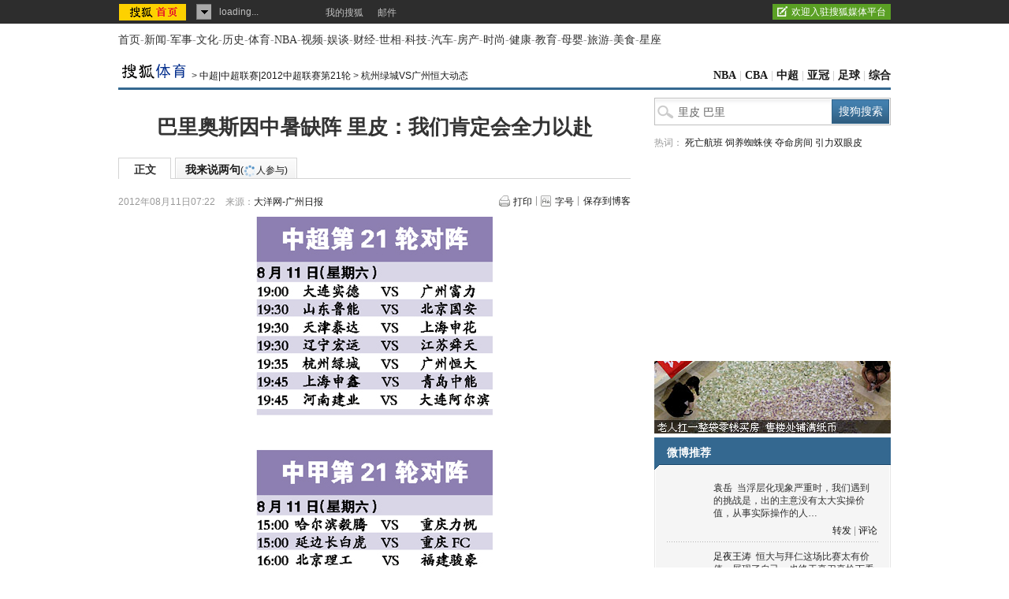

--- FILE ---
content_type: text/html
request_url: https://sports.sohu.com/20120811/n350400012.shtml
body_size: 19480
content:
<!DOCTYPE html PUBLIC "-//W3C//DTD XHTML 1.0 Transitional//EN"
	"https://www.w3.org/TR/xhtml1/DTD/xhtml1-transitional.dtd">























<html>
<head>
<meta http-equiv="content-type" content="text/html; charset=gb2312" />
<meta name="description" content="巴里奥斯因中暑缺阵 里皮：我们肯定会全力以赴">
<meta name="keywords" content="里皮 巴里">
<meta name="robots" content="all">
<script type="text/javascript">

  var videoNum = 0;

</script>
<meta http-equiv="X-UA-Compatible" content="IE=EmulateIE7" />
<title>巴里奥斯因中暑缺阵 里皮：我们肯定会全力以赴-搜狐体育</title>
<script src="https://www.sohu.com/sohuflash_1.js" type="text/javascript"></script>
<script type="text/javascript" src="https://js.sohu.com/library/jquery-1.7.1.min.js"></script>
<script type="text/javascript" src="https://news.sohu.com/upload/article/2012/js/tongji_v2013110101.js"></script>

<script type="text/javascript">
jQuery(function(jq){
	//标签
	function changeTab(lis, divs, nums, nowCls){
		lis.each(function(i){
			var els = jq(this);
			els.mouseenter(function(){
				lis.removeClass(nowCls);
				divs.stop().hide();
				jq(this).addClass(nowCls);
				divs.eq(i).show();
			});
		}).eq(nums).mouseenter();
	}
	
	var divA = jq("#kind-video"); //视频菜单
	changeTab(divA.find(".video-menu li"), divA.find(".video-cont"), videoNum, "video-menu-now");
	
	jq(".fontsize").hover(function(){
		jq(".fontsize-layer").show();
		},function(){
		jq(".fontsize-layer").hide();
	});
	
        jq(".print").hover(function(){
                   jq(".print-layer").show();
                   },function(){
                   jq(".print-layer").hide();
         });

	var phoneNumInput = jq(".rightbar-wrapper .phoneNews .rssArea .Ftxt"),
		phoneNumBtn = jq(".rightbar-wrapper .phoneNews .rssArea .Fbtn");
	phoneNumInput.hover(function(){  // xlx
		jq(this).parent().addClass("current");
	},function(){
		jq(this).parent().removeClass("current");
	});
	phoneNumInput.focus(function(){
		var _this = $(this);
		var val = _this.val();
		if(val == '输入手机号码'||val == '手机号码输入错误！'||val == '此号码发送次数过多！'||val == '失败！'){
			_this.val("");
			_this.parent().removeClass("error");
		}
	}).blur(function(){
		var _this = $(this);
		if(_this.val() == ''){
			_this.val('输入手机号码');
			_this.parent().removeClass("error");
		}
	});
	
	jq(".rightbar-wrapper .phoneNews .Fbtn").click(function(){// 订阅按钮点击
		var _mobile = phoneNumInput.val();	
		if(!(/^1[3458]\d{9}$/.test(_mobile))){
			phoneNumInput.val("手机号码输入错误！");
			phoneNumInput.parent().addClass("current error");
		}else{
			var formData = {
					"number" : _mobile
					};
			var submitUrl = "https://api.k.sohu.com/api/client/sendmsg.go?callback=?";
			$.ajax({
				url: submitUrl,
				data: formData,
				dataType:"jsonp",
				success: function(data){
					var _code = data.data;				
					var _msg = "";
					switch(_code){
						case "1":
							phoneNumInput.parent().addClass("current error succeed");
							phoneNumInput.add(phoneNumBtn).hide();
							break;
						case "0":
							_msg = "失败！";
							break;
						case "12001":
							_msg = "手机号码输入错误！";	
							break;
						case "12003":
							_msg = "此号码发送次数过多！";
							break;			
					};
					phoneNumInput.val(_msg);
					phoneNumInput.parent().addClass("current error");
				},
				error: function(XMLHttpRequest, textStatus, errorThrown){
					alert("error");
				}
			});			
		}
	});
});
//去搜狐首页的检测
function toHomePage(){
                   var serverUrl = "https://www.n-s.cn/news.png";
                   $.ajax({
                type: "GET",
                url: serverUrl,
                dataType: "jsonp",
                success:function(){}
            });             
}
//转换字号
function doZoom(size){	
	jQuery("#contentText").css("fontSize",size);
}
var printArticle = function(){
	jQuery.getScript("https://news.sohu.com/upload/article/2012/js/print_roll.js",function(){printer.print()},true)
}
var topicId = 334087882;
var grobal_arg={};
grobal_arg['topicId']=topicId;
var jumpUrl=function(x){
	var url = '', e = encodeURIComponent, s = screen, d = document, wd = 0, hg = 0, u = d.location , y = x,topicId =grobal_arg.topicId;
	//缺个我的搜狐的分享的跳转URL
	//topicId的确认方式
	switch (y)
	{
	case 't':	url ="https://t.sohu.com/third/post.jsp?link="+e(u.href)+"&title="+e(d.title);wd = 660;hg = 470;break;
	case 'bai':	url ="https://bai.sohu.com/share/blank/addbutton.do?link="+e(u.href)+"&title="+e(d.title);wd = 480;hg = 340;break;
	case 'douban':	url ="https://www.douban.com/recommend/?url="+e(u.href)+"&title="+e(d.title);wd = 460;hg = 340;break;
	case 'renren':	url ="https://share.renren.com/share/buttonshare?link="+e(u.href)+"&title="+e(d.title);wd = 590;hg = 430;break;
	case 'kaixin':	url ="https://www.kaixin001.com/repaste/share.php?rurl="+e(u.href)+"&rtitle="+e(d.title);wd = 540;hg = 360;break;
	case 'itb':     var ctxt = $('#contentText').length>0?$('#contentText').text().replace(/<[^>].*?>/g,'').substr(0,120):'';
			url ="https://tieba.baidu.com/i/sys/share?link="+e(u.href)+"&type=text&title="+e(d.title)+"&content="+e(ctxt);wd = 626;hg = 436;
			break;
	case 'go139':	url ="https://go.139.com/ishare.do?shareUrl="+e(u.href)+"&title="+e(d.title)+"&sid=20dd04a99380c2e8d56cf187f6658169";wd = 630;hg = 500;break;
	case 'qq':	url ="https://sns.qzone.qq.com/cgi-bin/qzshare/cgi_qzshare_onekey?url="+e(u.href);wd = 900;hg = 500;break;
           case 'sohukan': url ="https://kan.sohu.com/share/?href="+e(u.href)+"&title="+e(d.title)+"&appkey=1550c1b2513a1461a4ea4914af8aa8fe";wd = 760;hg = 477;break;
	default :	return false;
	}
	var a=function(){
		if (!window.open(url, 'sohushare', ['toolbar=0,status=0,resizable=1,width='+ wd +',height='+ hg +',left='+ (s.width - wd) / 2+ ',top='+ (s.height - hg) / 2]))
			u.href = [url].join('');
	}
	if (/Firefox/.test(navigator.userAgent)){
		setTimeout(a, 0);
	}else{
		a();
	}

	var stat = (new Image);
	try{stat.src = "https://219.234.82.222/zhuanfa/index.php?newsId=" + /http:\/\/(.*)(\.sohu.com\/.*\/n)(.{9})/g.exec(document.location)[3] + "&newsName=" + e(d.title) + "&newsUrl=" + d.location.href + "&postId=" + x;
	}catch(e){}
}
//媒体来源
function media_span_url(id_media_span_url) {
    if(id_media_span_url) {
        id_media_span = jQuery('#media_span');
        if(!id_media_span.find('a').length) {
            id_media_span.html('<a href=\'' + id_media_span_url + '\' target=\'_blank\'>' + id_media_span.html() + '</a>');			
        }
    }
}
 
</script>
<script src="https://img.wan.sogou.com/cdn/ufo/fid/fid.js"></script>
<script>
    var fid;
    Sogou_FID.get(function(sid){
        fid = sid;       
    });
</script>
<link type="text/css" rel="stylesheet" href="https://css.sohu.com/upload/global1.4.1.css" />
<link type="text/css" rel="stylesheet" href="https://news.sohu.com/upload/article/2012/style.v2013012401.css" />

<script  type='text/javascript'>
var sogou_is_brand = new Object();
sogou_is_brand["pid"]  = 'sohu__brand';
sogou_is_brand["charset"]   = 'gb2312';
sogou_is_brand["sohuurl"] = document.location.href;
</script>
</head>

<body>
<div data-type="roll" data-appid="1079" id="isohu-topbar"></div>
<link type="text/css" rel="stylesheet" href="https://news.sohu.com/upload/itoolbar/cms/itoolbar.201410281438.css" charset="UTF-8" />
<style type="text/css"> 
#innerToolBar{width:980px;}
.mutu,.tagHotg,.mutualityNEW,.mutu-new{display:none}
</style>
<script src="https://news.sohu.com/upload/itoolbar/itoolbar.cms.loader.201410281438.js" charset="UTF-8"></script>

<!-- 导航 st -->
<div id="nav" class="area"><a class="first" href="https://www.sohu.com/">首页</a>-<a href="https://news.sohu.com/">新闻</a>-<a class="n3" href="https://mil.sohu.com/">军事</a>-<a href="https://cul.sohu.com/">文化</a>-<a href="https://history.sohu.com/">历史</a>-<a class="n3" href="https://sports.sohu.com/">体育</a>-<a href="https://sports.sohu.com/nba.shtml">NBA</a>-<a href="https://tv.sohu.com/">视频</a>-<a class="n3" href="https://soyule.sohu.com/">娱谈</a>-<a href="https://business.sohu.com/">财经</a>-<a href="https://view.sohu.com/">世相</a>-<a class="n3" href="https://it.sohu.com/">科技</a>-<a href="https://auto.sohu.com/">汽车</a>-<a href="https://www.focus.cn">房产</a>-<a class="n3" href="https://fashion.sohu.com/">时尚</a>-<a href="https://health.sohu.com/">健康</a>-<a href="https://learning.sohu.com/">教育</a>-<a class="n3" href="https://baobao.sohu.com/">母婴</a>-<a href="https://travel.sohu.com/">旅游</a>-<a href="https://chihe.sohu.com/">美食</a>-<a class="last" href="https://astro.sohu.com/">星座</a></div>
<!-- 导航 end -->


<!-- 翻牌广告 st -->
<div id="turn-ad" class="area">
	<div class="left">
		<SOHUADCODE><script type="text/javascript" src="https://images.sohu.com/bill/s2012/gates/all/sohuad2012v15.js"></script>
<script type="text/javascript" src="https://images.sohu.com/bill/tongyong/js/top/Topnewsthird950100V20140925.js" ></script>
<script src="https://images.sohu.com/saf/static/0/1000030.shtml"></script><div>
</div>
</SOHUADCODE>
	</div>
	<div class="center">
		<SOHUADCODE><script> var config = { passion : { PAGEID : "sports-article" , CHANNELID : "8"} }; </script>
<script>
    var config = { passion : { PAGEID : "sports_news1376892350025" } };
var TurnAD511=new Cookie(document,"TurnAD511",24);
TurnAD511.load();
TurnAD511.visit=(TurnAD511.visit==null)?parseInt(Math.random()*2+1):TurnAD511.visit;
TurnAD511.store();

var TurnAD512=new Cookie(document,"TurnAD512",24);
TurnAD512.load();
TurnAD512.visit=TurnAD511.visit;
TurnAD512.store();

</script>
<script src="https://images.sohu.com/bill/s2013/gates/js/Sohu-0.3.8.min.js" type="text/javascript"></script>
<script src="https://images.sohu.com/bill/default/sohu-require.js"></script><div class=TurnAD511> 
<div id=TurnAD511 width=590 height=95>
 <script language=javascript>
try{
var TurnAD511=new Cookie(document,"TurnAD511",24);
TurnAD511.load();
TurnAD511.visit=(TurnAD511.visit==null)?parseInt(Math.random()*2+1):TurnAD511.visit;
if(TurnAD511.visit!=0)var intTurnAD511=TurnAD511.visit;
TurnAD511.visit++;
TurnAD511.visit=(TurnAD511.visit>2)?1:TurnAD511.visit;
TurnAD511.store();
function showTurnAD511(basenum){
if (basenum==1){
if (typeof has_topAd == "undefined" || has_topAd==0) {
//topnews代码，投放时请带上，轮换代码从下面开始替换
require(["sjs/matrix/ad/passion"], function (passion) {
    var _C = "#TurnAD511",_ID = "10033",_W = 970,_H = 90,_T = 1,_F=201,
    _A = _W + (_H>1000?'':(_H>=100?"0":(_H>=10?"00":"0")))+_H;
    if(_C){jQuery(_C).attr('id','beans_'+_ID).css({'width' : _W + 'px', 'height' : _H + 'px'});}
    passion.ones({itemspaceid : _ID,adps:_A,adsrc : _F,turn : _T,defbeans : !0});
    });
//轮换代码结束
}}
else{
if (typeof has_topAd == "undefined" || has_topAd==0) {
//topnews代码，投放时请带上，轮换代码从下面开始替换
require(["sjs/matrix/ad/passion"], function (passion) {
    var _C = "#TurnAD511",_ID = "10033",_W = 970,_H = 90,_T = 2,_F=201,
    _A = _W + (_H>1000?'':(_H>=100?"0":(_H>=10?"00":"0")))+_H;
    if(_C){jQuery(_C).attr('id','beans_'+_ID).css({'width' : _W + 'px', 'height' : _H + 'px'});}
    passion.ones({itemspaceid : _ID,adps:_A,adsrc : _F,turn : _T,defbeans : !0});
    });
//轮换代码结束
}}
}
showTurnAD511(intTurnAD511);
}catch(e){}
</script>
</div>
</div>
</SOHUADCODE>
	</div>
	<div class="right">
		<SOHUADCODE>
</SOHUADCODE>
	</div>
</div>
<!-- 翻牌广告 end -->


<!-- 频道导航 st -->
<div id="channel-nav" class="area">
	<div class="left"><a href="https://sports.sohu.com/" target="_blank"><img src="https://sports.sohu.com/upload/simgs20110121/sports_logo3.gif" alt="" /></a><span>&gt; <a href=https://sports.sohu.com/s2012/12zhongchao21/>中超|中超联赛|2012中超联赛第21轮</a> &gt; <a href=https://sports.sohu.com/s2012/6839/s350098205/>杭州绿城VS广州恒大动态</a></span></div>
        <div class="navigation" style="display:none" ><a href=https://sports.sohu.com/>搜狐体育</a> &gt; <a href=https://sports.sohu.com/guoneizuqiu.shtml>中国足球</a> &gt; <a href=https://sports.sohu.com/zhongchao.shtml>中超|中超联赛</a> &gt; <a href=https://sports.sohu.com/s2012/12zhongchao21/>中超|中超联赛|2012中超联赛第21轮</a> &gt; <a href=https://sports.sohu.com/s2012/6839/s350098205/>杭州绿城VS广州恒大动态</a></div>
	<div class="right"><a href="https://sports.sohu.com/nba.shtml" target="_blank">NBA</a> | <a href="https://cbachina.sports.sohu.com/" target="_blank">CBA</a> | <a href="https://sports.sohu.com/zhongchao.shtml" target="_blank">中超</a> | <a href="https://sports.sohu.com/s2015/2015afc-cl/" target="_blank">亚冠</a> | <a href="https://sports.sohu.com/guojizuqiu.shtml" target="_blank">足球</a> | <a href="https://sports.sohu.com/zonghe.shtml" target="_blank">综合</a></div>
</div>
<!-- 频道导航 end -->

<div id="container" class="area">
	<div class="content-wrapper grid-675">
		<!-- 广告 -->
		<div class="ad675">
			<SOHUADCODE>
</SOHUADCODE>
		</div>
		
		<div class="content-box clear">
			<!-- 文章标题 -->
			<h1>巴里奥斯因中暑缺阵 里皮：我们肯定会全力以赴</h1>
			
			<!-- 正文标签 -->
			<div class="label-ad clear" id="commentTab">
                 <div class="label">
                     <ul>
                          <li class="text-label"><em>正文</em></li>
                          <li class="com-label"><em><a href="https://pinglun.sohu.com/s350400012.html">我来说两句<span class="f12">(<span class="red"><img src="https://comment.news.sohu.com/upload/comment4/images/loading_blue.gif" width="16px" height="16px" /></span>人参与)</span></a></em></li>
                     </ul>
                  </div>
				  <div class="ad">
				  	  <div class="adFrag"><SOHUADCODE>
</SOHUADCODE></div>
				</div>
			</div>
			
			<!-- 时间 来源 -->
			<div class="time-fun clear">
				<div class="time-source">
					<div class="time">2012年08月11日07:22</div>
						
					<div class="source">
						
						<span class="sc">来源：<span id="media_span">大洋网-广州日报</span></span>
						
						
					</div>
				
				</div>
				<div class="function">
					<ul>
						<li class="print"><a href="javascript:printArticle()">打印</a></li>
						<li class="fontsize"><a href="javascript:void(0)">字号</a>
							<div class="fontsize-layer"><a href="javascript:doZoom(16)">大</a>|<a href="javascript:doZoom(14)">中</a>|<a href="javascript:doZoom(12)">小</a></div>
						</li>
						<li class="transmit_txt"><a href="javascript:void(0)">保存到博客</a></li>
					</ul>
				</div>

			</div>
			
			<!-- 正文 -->
			<div class="text clear" id="contentText">
				<div align="center"><img src="https://photocdn.sohu.com/20120811/Img350400013.jpg" alt="广州恒大球员积极备战。" align="middle" border="1" /></div>
<div align="center"><img src="https://photocdn.sohu.com/20120811/Img350400015.jpg" alt="巴里奥斯因中暑缺阵" align="middle" border="1" /></div>
<p>　　广州恒大球员积极备战。</p>
<p>　　广州恒大今晚客场挑战杭州绿城</p>
<p>　　本报杭州8月10日电（特派记者 李斌）广州恒大希望在杭州保住自己的中超联赛领头羊地位，主帅里皮在赛前称球队在比赛中将全力以赴去赢球。</p>
<p>　　广州恒大在上轮客场以1比2输给贵州茅台，几乎失去积分榜榜首位置，所幸广州恒大输球的第二天，江苏舜天也是迎来平局，广州恒大在积分榜上依然保持1分的优势。本周广州恒大对阵杭州绿城不容有失，主帅里皮甚至改变自己“提前一天赶赴客场”的习惯，在昨天就率队前往杭州备战，可见广州恒大对这场比赛胜利的渴望。在球队出发前两天，广州恒大老板也再次以设宴的方式给球队减压，希望球队能够走出5轮仅1胜的低迷状态。</p>
<p>　　广州恒大在两年的中超联赛中3次对阵杭州绿城，均是取得胜利。杭州绿城虽有日本著名教练冈田武史执教，但球队较为年轻，在本赛季中超联赛中表现并不稳定。里皮在赛前表示自己对球队的现状很满意。“我们来到这边的目标肯定是3分，虽然杭州最近的天气不是很好。我对球队的现状很满意。杭州绿城是一支不错的球队，明天的比赛我们肯定会全力以赴。”</p>
<p>　　广州恒大在明天的比赛中缺少巴里奥斯，前世界最佳射手倒在了广州的炎热天气下，“巴里奥斯前几天中暑了，身体状态不太好。”里皮说，“不过好消息是秦升和姜宁恢复到了100%，可以出场比赛了。”里皮还透露，球队已确定了亚冠的报名人选，而正式名单将在下周公布。</p>
<p>　　另外，为了悼念此前在亚冠沙特客场探营却不幸身亡的俱乐部官员李雪松，广州恒大向中国足协申请在周六与杭州绿城的比赛中举行默哀，恒大球员戴黑纱进行比赛。</p><script type="text/javascript">// <![CDATA[
media_span_url('https://gzdaily.dayoo.com/html/2012-08/11/content_1825388.htm')
//]]></script>
			</div>
			
			<!-- 分享 -->
			<div class="share clear" id="share">
            	<div class="editer">(责任编辑：shixizhanghao041)</div>
            	<ul>
                                               <li class="share-tt">分享：</li>
                                               <li class="blg"><a href="javascript:void(0)" onclick="jumpUrl('t')" title="分享到搜狐微博"></a><em></em></li>
                                               <li class="qq"><a href="javascript:void(0)" onclick="jumpUrl('qq')" title="分享给QQ好友"></a><em></em></li>
                                               <li class="rrw"><a href="javascript:void(0)" onclick="jumpUrl('renren')" title="分享到人人网"></a></li>
                                               <li class="sohukan"><a href="javascript:void(0)" onclick="jumpUrl('sohukan')" title="收藏到搜狐随身看"></a><em></em></li>
                                               <li class="transmit_txt"><a href="javascript:void(0)">[保存到博客]</a></li>
                                     </ul>
<div class="go_sohu_home"><a href="https://www.sohu.com" target="_blank" onclick="toHomePage();"></a></div>
            </div>			
			
			<!-- 相关 -->
			<!-- 本文相关推荐-->
			<style>
/* 相关热点 2010-09-09 */
#contentA .tagHotg{clear:both;margin:10px auto 0;text-align:left}
#contentA .tagHotg h3{height:24px;font:600 14px/24px "宋体";color:#333}
#contentA .tagHotg .tagIntg{display: block;overflow:hidden;zoom:1;clear:both;width:100%;margin:3px auto 0}
#contentA .tagHotg .tagIntg li{float:left;width:205px;font:14px/24px "宋体"}
#contentA .tagHotg .tagIntg li a{ text-decoration:none !important;}
#contentA .tagHotg .tagIntg li a:hover{text-decoration:underline !important;}
#contentA .text .line{width:100%}
</style>
<div class="tagHotg">
  <h3>本文相关推荐</h3>
  <div class="tagIntg">
    <ul>
	<li><a href="https://www.sogou.com/web?query=巴里奥斯进球视频&p=02210102&fhintidx=0" onclick="return sogouRelateWeb(this);" target="_blank" onclick="return sogouRelateWeb(this);" len="9" ind="1">巴里奥斯进球视频</a></li>
	<li><a href="https://www.sogou.com/web?query=日本怎么看里皮来中超&p=02210102&fhintidx=1" onclick="return sogouRelateWeb(this);" target="_blank" onclick="return sogouRelateWeb(this);" len="9" ind="2">日本怎么看里皮来中超</a></li>
	<li><a href="https://www.sogou.com/web?query=巴里奥斯 为什么来中国&p=02210102&fhintidx=2" onclick="return sogouRelateWeb(this);" target="_blank" onclick="return sogouRelateWeb(this);" len="9" ind="3">巴里奥斯 为什么来中国</a></li>
	<li><a href="https://www.sogou.com/web?query=巴里奥斯过人视频&p=02210102&fhintidx=3" onclick="return sogouRelateWeb(this);" target="_blank" onclick="return sogouRelateWeb(this);" len="9" ind="4">巴里奥斯过人视频</a></li>
	<li><a href="https://www.sogou.com/web?query=外媒看巴里奥斯恒大&p=02210102&fhintidx=4" onclick="return sogouRelateWeb(this);" target="_blank" onclick="return sogouRelateWeb(this);" len="9" ind="5">外媒看巴里奥斯恒大</a></li>
	<li><a href="https://www.sogou.com/web?query=巴里奥斯的实力&p=02210102&fhintidx=5" onclick="return sogouRelateWeb(this);" target="_blank" onclick="return sogouRelateWeb(this);" len="9" ind="6">巴里奥斯的实力</a></li>
	<li><a href="https://www.sogou.com/web?query=巴里奥斯加盟恒大视频&p=02210102&fhintidx=6" onclick="return sogouRelateWeb(this);" target="_blank" onclick="return sogouRelateWeb(this);" len="9" ind="7">巴里奥斯加盟恒大视频</a></li>
	<li><a href="https://www.sogou.com/web?query=巴里奥斯真的很厉害吗&p=02210102&fhintidx=7" onclick="return sogouRelateWeb(this);" target="_blank" onclick="return sogouRelateWeb(this);" len="9" ind="8">巴里奥斯真的很厉害吗</a></li>
	<li><a href="https://www.sogou.com/web?query=巴里奥斯发布会视频&p=02210102&fhintidx=8" onclick="return sogouRelateWeb(this);" target="_blank" onclick="return sogouRelateWeb(this);" len="9" ind="9">巴里奥斯发布会视频</a></li>
		</ul>
  </div>
</div>

			
			<style>
table {	border-collapse:separate;	border-spacing: 1px;}
th, td, caption {font-weight: normal;vertical-align: middle;}
</style>
			
		<!--我说两句项-->
		<script type="text/javascript" src="https://comment.news.sohu.com/upload/comment4_1/javascript/sohu.comment.v2013091217.js"></script>
<script src="https://news.sohu.com/upload/javascript/news_scrolltop.js"></script>
<script src="https://news.sohu.com/upload/javascript/news_commentbar.20120710.js"></script>
				<script>
					var conmmShowlist = typeof conmmShowlist == "undefined" ? {} : conmmShowlist;
					conmmShowlist =jQuery.extend(conmmShowlist,{type:"hot",openSharedQuanzi:false,$inputbox_topright_adver2:'<span class=""><a class="red" target="_blank" href="https://quan.sohu.com/topic.html#6b57fcf0572c11e3a8c00016363326c4">圈主招募ING</a></span>',onAfterDataShow:function(d){					
					try{
					  jQuery(function(){
					     newsCommentBar(d.allCount,"https://pinglun.sohu.com/s"+d.topicId+".html");$.scrollTop(".scroll-top");
					  });
					}catch(e){}
					}});
				</script>

<script type="text/javascript">var APPID_SOHUCY ='cyqemw6s1'</script>
<script type="text/javascript" src="https://assets.changyan.sohu.com/upload/plugins/plugins.preload.sohu.js"></script>
 <!--[if IE]>
<script type="text/javascript" event="FSCommand(command,args)" for="myFlash">
		eval(args);
</script>
<![endif]-->
		<div id="SOHUcomment" class="comment clear"></div>
          <script type="text/javascript">
          	var commConfig = typeof conmmShowlist == "undefined" ? {} : conmmShowlist;
			SohuComment.Init(jQuery.extend({topicId: 350400012},commConfig));
         </script>
		 <link href="https://s3.suc.itc.cn/i/card/d/card.v.2012080801.css" rel="stylesheet" type="text/css" charset="gbk">
		 <script type="text/javascript" src="https://s.suc.itc.cn/combo.action?p=mysohu&v.2012080801&r=/mysohu/plugins/effects/jquery.effects.core.js|/mysohu/plugins/effects/jquery.effects.slide.js|/i/card/icard.ext.js&c=utf-8&t=js" charset="utf-8"></script>
          <!--我说两句配置项 end-->
		  
		  <!--图文转载-->
		  	  <script type="text/javascript" src="https://news.sohu.com/upload/article/2012/js/pubPicTextV6_20130926.js"></script>
              <script type="text/javascript">
                       var newsId = 350400012;
                       jQuery.picText.init();
              </script>
          <!--图文转载 end-->

			<!-- 广告 -->
			<div class="ad590">
				<div><SOHUADCODE><div>
<div id=beans_10627 width=590 height=105 align="center"></div>
<script type="text/javascript">
require(["sjs/matrix/ad/passion"], function (passion) {
    var _ID = "10627",_W = 590,_H = 105,_T =1,_F=201;
    _A = _W + (_H>1000?'':(_H>=100?"0":(_H>=10?"00":"0")))+_H;
    if(_ID){jQuery('#beans_'+_ID).css({'width' : _W + 'px', 'height' : _H + 'px','margin' : '0 auto'});}
    passion.ones({itemspaceid : _ID,adps:_A,adsrc : _F,turn : _T,defbeans : !0});
    });
</script></div>
</SOHUADCODE></div>
			</div>
			
            <div class="mutu clear">
				<div class="mutu-news">
					<h2><span>相关新闻</span></h2>
					<div class="list14">
						

			 <ul> 		<li><span>12-08-09</span>·<a href="https://sports.sohu.com/20120809/n350194908.shtml" onclick="return sogouRelateNews(this);" len="6"  ind="1" target="_blank">里皮:恒大各方面都有进步 三个月已经脱胎换骨</a></li>
								<li><span>12-08-05</span>·<a href="https://sports.sohu.com/20120805/n349890910.shtml" onclick="return sogouRelateNews(this);" len="6"  ind="2" target="_blank">恒大失误输球恐丢失榜首 里皮火大埋怨裁判球迷</a></li>
								<li><span>12-08-05</span>·<a href="https://sports.sohu.com/20120805/n349873795.shtml" onclick="return sogouRelateNews(this);" len="6"  ind="3" target="_blank">恒大已失去中超统治力 如果他不叫里皮早该下课</a></li>
								<li><span>12-08-02</span>·<a href="https://sports.sohu.com/20120802/n349619412.shtml" onclick="return sogouRelateNews(this);" len="6"  ind="4" target="_blank">幻灯:巴里奥斯凯塔大牌对决 里皮展示绅士风度</a></li>
								<li><span>12-07-17</span>·<a href="https://sports.sohu.com/20120717/n348387487.shtml" onclick="return sogouRelateNews(this);" len="6"  ind="5" target="_blank">里皮确认足协杯赛巴里奥斯首发:穆里奇周末复出</a></li>
								<li><span>12-06-30</span>·<a href="https://sports.sohu.com/20120630/n346952825.shtml" onclick="return sogouRelateNews(this);" len="6"  ind="6" target="_blank">里皮:全力擒国安保持连胜 不会派巴里奥斯登场</a></li>
		 </ul> 	

						
						<div class="more"><a href="https://news.sogou.com/news?query=里皮 巴里&pid=31023101&md=listTopics&name=&mode=0&sort=0" target="_blank" >更多关于 <strong>里皮 巴里</strong> 的新闻&gt;&gt;</a> </div>
						
					</div>
				</div>
				<div class="mutu-keyWord">
					<h2><span>相关推荐</span></h2>
					<div class="list14">
						<ul>
	<li><a href="https://www.sogou.com/web?query=恒大最新引援巴里奥斯&p=31210100&fhintidx=0" onclick="return sogouRelateWeb(this);" target="_blank" len="6" ind="1">恒大最新引援巴里奥斯</a></li>
	<li><a href="https://www.sogou.com/web?query=恒大签约巴里奥斯视频&p=31210100&fhintidx=1" onclick="return sogouRelateWeb(this);" target="_blank" len="6" ind="2">恒大签约巴里奥斯视频</a></li>
	<li><a href="https://www.sogou.com/web?query=巴里奥斯恒大进球&p=31210100&fhintidx=2" onclick="return sogouRelateWeb(this);" target="_blank" len="6" ind="3">巴里奥斯恒大进球</a></li>
	<li><a href="https://www.sogou.com/web?query=巴拉圭国脚巴里奥斯&p=31210100&fhintidx=3" onclick="return sogouRelateWeb(this);" target="_blank" len="6" ind="4">巴拉圭国脚巴里奥斯</a></li>
	<li><a href="https://www.sogou.com/web?query=孔卡身价和巴里奥斯&p=31210100&fhintidx=4" onclick="return sogouRelateWeb(this);" target="_blank" len="6" ind="5">孔卡身价和巴里奥斯</a></li>
	<li><a href="https://www.sogou.com/web?query=多特蒙德巴里奥斯最后一战&p=31210100&fhintidx=5" onclick="return sogouRelateWeb(this);" target="_blank" len="6" ind="6">多特蒙德巴里奥斯...</a></li>
<script >
try{    
        var i=new Image();
        i.src='https://pingback.sogou.com/rltpv.png?surl='+escape(window.location)+'&'+Math.random();
}catch(err){
}       
</script></ul>
					</div>
				</div>
			</div>
			
			<!-- 搜狗服务 -->
			<div class="sogouService clear">
            	<h2><span><a href="https://www.sogou.com/" target="_blank"><img src="https://news.sohu.com/upload/pagerevision20090916/sogou.png" width="74" height="22" alt="" /></a></span><a href="https://www.sogou.com/fuwu/" rel="nofollow" target="_blank"><strong>我要发布</strong></a></h2>
                <script type="text/javascript">
	                var sogou_ad_id=13273;
	                var sogou_ad_height=90;
	                var sogou_ad_width=580;
                </script>
                <script language='JavaScript' type='text/javascript' src='https://images.sohu.com/cs/jsfile/js/c.js'></script>
            </div>
		</div>
	</div>
	
	<div class="rightbar-wrapper grid-300">
		<!-- 搜索 热词 -->
		<div class="search-hotword clear">
			<div class="search">
                 <form action="https://news.sogou.com/news" method="get" target="_blank" id="searchform" name="searchform" onsubmit="return CheckKeyWord();" autocomplete="off"> 
                 <input type="text" name="query" id="query" class="search-in" value="里皮 巴里" />
                 <input type="hidden" name="t" id="t" value="news" />
                 <input type="submit" class="search-btn" value="搜狗搜索" onmouseover="this.className='search-btn search-btn-over'" onmouseout="this.className='search-btn'" />
                 </form>
        	</div>
			<div class="hotword">热词：
<a href="https://www.sogou.com/sogou?pid=sogou-inse-c5ab6cebaca97f71&query=%E6%B5%B7%E8%88%AA%E5%BB%B6%E8%AF%AF%E6%8A%A2%E6%95%91%E6%97%B6%E9%97%B4" target="_blank" rel="nofollow">死亡航班</a>
<a href="https://www.sogou.com/sogou?pid=sogou-inse-c5ab6cebaca97f71&query=%E8%9C%98%E8%9B%9B%E4%BE%A0%E5%9F%B9%E5%85%BB%E8%9C%98%E8%9B%9B" target="_blank" rel="nofollow">饲养蜘蛛侠</a>
<a href="https://www.sogou.com/sogou?pid=sogou-inse-c5ab6cebaca97f71&query=%E6%88%BF%E4%B8%9C%E8%B8%B9%E5%BC%80%E6%B5%81%E6%B0%B4%E6%88%BF%E9%97%A8" target="_blank" rel="nofollow">夺命房间</a>
<a href="https://www.sogou.com/sogou?pid=sogou-inse-c5ab6cebaca97f71&query=%E5%9C%B0%E7%90%83%E5%BC%95%E5%8A%9B%E7%9C%BC%E7%9A%AE%E4%B8%8B%E5%9E%82" target="_blank" rel="nofollow">引力双眼皮</a></div>
		</div>
        <script type="text/javascript">
        function CheckKeyWord(){
                 var sf = document.searchform;
                 with(sf){
          //if (query.value == "里皮 巴里") {
          //                query.value = "";
          //                setTimeout("query.value='里皮 巴里'", 1000);
          //       }
        }
                 return true;
        }
        
        // 改变提交的查询动作
        function CheckFormAction(v){
                 var sf = document.searchform;
                 with(sf){
          if (v=='web') {
                          action = "https://www.sogou.com/web";
            p.value = "02240100";                                 
                 } else {
                          p.value = "02240101";
                          action = "https://news.sogou.com/news";
                 }
        }
                 return true;
        }

        jQuery(function(jq){
                 var searchValue = jq(".search-in").val();
                 jq(".search-in").focus(function(){
                          jq(this).val("").css("color","#333");
                          jq(".search").addClass("search-act");
                 }).blur(function(){
                          if(jq(this).val() == ""){
                                    jq(this).val(searchValue).css("color","#666");
                                    jq(".search").removeClass("search-act");
                          } 
                 })
        });
        </script>
		
		<!-- 广告 -->
		<SOHUADCODE><script type="text/javascript">
if(typeof(document.pv)=="undefined") document.pv = new Array();var _a=new Image();
_a.src="https://imp.optaim.com/201408/227508674023a85b81418b2fd35d3b5a.php?a=5";
document.pv.push(_a);
</script><div class="ad300">
<table width=300 height=250 border=0 cellpadding=0 cellspacing=0>
<tr>
<td width=300 height=250 align=middle>
<div id=TurnAD512 width=300 height=250>
 <script type=text/javascript>
var TurnAD512=new Cookie(document,"TurnAD512",24);
TurnAD512.load();
TurnAD512.visit=(TurnAD512.visit==null)?parseInt(Math.random()*2+1):TurnAD512.visit;
if(TurnAD512.visit!=0)var intTurnAD512=TurnAD512.visit;
TurnAD512.visit++;
TurnAD512.visit=(TurnAD512.visit>2)?1:TurnAD512.visit;
TurnAD512.store();
function showTurnAD512(basenum){
if (basenum==1){
if (typeof has_topAd == "undefined" || has_topAd==0) {
//topnews代码，投放时请带上，轮换代码从下面开始替换
require(["sjs/matrix/ad/passion"], function (passion) {
    var _C = "#TurnAD512",_ID = "10130",_W = 300,_H = 250,_T = 1,_F=201,
    _A = _W + (_H>1000?'':(_H>=100?"0":(_H>=10?"00":"0")))+_H;
    if(_C){jQuery(_C).attr('id','beans_'+_ID).css({'width' : _W + 'px', 'height' : _H + 'px','margin' : '0 auto'});}
    passion.ones({itemspaceid : _ID,adps:_A,adsrc : _F,turn : _T,defbeans : !0});
    });
//轮换代码结束
}}
else{
if (typeof has_topAd == "undefined" || has_topAd==0) {
//topnews代码，投放时请带上，轮换代码从下面开始替换
require(["sjs/matrix/ad/passion"], function (passion) {
    var _C = "#TurnAD512",_ID = "10130",_W = 300,_H = 250,_T = 2,_F=201,
    _A = _W + (_H>1000?'':(_H>=100?"0":(_H>=10?"00":"0")))+_H;
    if(_C){jQuery(_C).attr('id','beans_'+_ID).css({'width' : _W + 'px', 'height' : _H + 'px','margin' : '0 auto'});}
    passion.ones({itemspaceid : _ID,adps:_A,adsrc : _F,turn : _T,defbeans : !0});
    });
//轮换代码结束
}}
}
showTurnAD512(intTurnAD512);
</script>
</div>
</td>
</tr>
</table>
</div>
<script>var divid300500 = 'TurnAD512';</script>
<script type="text/javascript" src="https://images.sohu.com/bill/tongyong/js/top/Topnewsthird300500V20140925.js" ></script></SOHUADCODE>
		
		<!-- 手机看新闻 -->
		<script src="https://a1.itc.cn/pv/js/pvcode.1312101227.js"></script>
<div class="phone_rss">
   <a href="https://k.sohu.com" onclick="_pv.send('5af69b5503b22dd5')" target="_blank"><img src="https://i0.itc.cn/20160913/a75_6b415468_0160_9d9d_2462_6621521fdc30_1.jpg" width="300" height="92"></a></div>
<div class="blank5B"></div>
		
		<!-- 相关微博 -->
		<div class="mutu-t clear">
			<h2><span>微博推荐</span><strong><a href="" target=_blank ></a></strong></h2><div class="blank5"></div><div class="t-box clear">	<div class="t-pic"><a href="https://t.sohu.com/u/50299389" target="_blank"><img src="https://s5.cr.itc.cn/mblog/icon/ca/e8/m_12987038313078.jpg" alt="" height="50" width="50"></a></div>	<div class="t-txt">		<p><a href="https://t.sohu.com/u/50299389" target="_blank">袁岳</a><a href="https://t.sohu.com/news/vinfo" target="_blank"><img src="https://s2.t.itc.cn/mblog/resource/20131_9_9/bs2ku166127753142.png" alt="" height="16" width="17"></a><em><a href="https://t.sohu.com/m/10269825276/100230001" target=_blank >当浮层化现象严重时，我们遇到的挑战是，出的主意没有太大实操价值，从事实际操作的人…</a></em></p>		<h5><a href="https://t.sohu.com/m/10269825276/100230001" target="_blank">转发</a> | <a href="https://t.sohu.com/m/10269825276/100230001" target="_blank">评论</a></h5>	</div></div><div class="broken-line"></div><div class="t-box clear">	<div class="t-pic"><a href="https://wangtaozuye.t.sohu.com" target="_blank"><img src="https://s4.cr.itc.cn/mblog/icon/5b/87/m_5781100200833038.jpg" alt="" height="50" width="50"></a></div>	<div class="t-txt">		<p><a href="https://wangtaozuye.t.sohu.com" target="_blank">足夜王涛</a><a href="https://t.sohu.com/news/vinfo" target="_blank"><img src="https://s2.t.itc.cn/mblog/resource/20131_9_9/bs2ku166127753142.png" alt="" height="16" width="17"></a><em><a href="https://t.sohu.com/m/10269497792/100230002" target=_blank >恒大与拜仁这场比赛太有价值，展现了自己，也终于真刀真枪下看清了自己，更成为一把标尺…</a></em></p>		<h5><a href="https://t.sohu.com/m/10269497792/100230002" target="_blank">转发</a> | <a href="https://t.sohu.com/m/10269497792/100230002" target="_blank">评论</a></h5>	</div></div><div class="broken-line"></div><div class="t-box clear">	<div class="t-pic"><a href="https://t.sohu.com/u/255803241" target="_blank"><img src="https://s5.cr.itc.cn/mblog/icon/60/c7/m_72716271649462092.jpg" alt="" height="50" width="50"></a></div>	<div class="t-txt">		<p><a href="https://t.sohu.com/u/255803241" target="_blank">罗崇敏</a><a href="https://t.sohu.com/news/vinfo" target="_blank"><img src="https://s2.t.itc.cn/mblog/resource/20131_9_9/bs2ku166127753142.png" alt="" height="16" width="17"></a><em><a href="https://t.sohu.com/m/10269943320/100230003" target=_blank >人的生命本无意义，是学习和实践赋予了它意义。应该把学习作为人生的习惯和信仰。</a></em></p>		<h5><a href="https://t.sohu.com/m/10269943320/100230003" target="_blank">转发</a> | <a href="https://t.sohu.com/m/10269943320/100230003" target="_blank">评论</a></h5>	</div></div><div class="broken-line"></div><div class="t-box clear">	<div class="t-pic"><a href="https://jiandanluqi.t.sohu.com" target="_blank"><img src="https://s4.cr.itc.cn/mblog/icon/60/c7/m_23927514005006574.jpg" alt="" height="50" width="50"></a></div>	<div class="t-txt">		<p><a href="https://jiandanluqi.t.sohu.com" target="_blank">陆琪</a><a href="https://t.sohu.com/news/vinfo" target="_blank"><img src="https://s2.t.itc.cn/mblog/resource/20131_9_9/bs2ku166127753142.png" alt="" height="16" width="17"></a><em><a href="https://t.sohu.com/m/10268724136/100230004" target=_blank >幸福是什么？当你功成名就时，发现成功不会让你幸福，和人分享才会。当你赚到很多钱时…</a></em></p>		<h5><a href="https://t.sohu.com/m/10268724136/100230004" target="_blank">转发</a> | <a href="https://t.sohu.com/m/10268724136/100230004" target="_blank">评论</a></h5>	</div></div><div class="broken-line"></div><div class="t-box clear">	<div class="t-pic"><a href="https://lawyerlyj.t.sohu.com" target="_blank"><img src="https://s4.cr.itc.cn/mblog/icon/9b/6b/m_13042614419833.jpg" alt="" height="50" width="50"></a></div>	<div class="t-txt">		<p><a href="https://lawyerlyj.t.sohu.com" target="_blank">李英俊律师</a><a href="https://t.sohu.com/news/vinfo" target="_blank"><img src="https://s2.t.itc.cn/mblog/resource/20131_9_9/bs2ku166127753142.png" alt="" height="16" width="17"></a><em><a href="https://t.sohu.com/m/10269851021/100230005" target=_blank >哥们充话费输错号，替别人交了100元，就打过去电话想让对方充点回来。对方特郁闷地说…</a></em></p>		<h5><a href="https://t.sohu.com/m/10269851021/100230005" target="_blank">转发</a> | <a href="https://t.sohu.com/m/10269851021/100230005" target="_blank">评论</a></h5>	</div></div><div class="broken-line"></div><div class="t-box clear">	<div class="t-pic"><a href="https://yuying1974.t.sohu.com" target="_blank"><img src="https://s4.cr.itc.cn/mblog/icon/60/c7/m_28312420683088407.jpg" alt="" height="50" width="50"></a></div>	<div class="t-txt">		<p><a href="https://yuying1974.t.sohu.com" target="_blank">急诊科于莺</a><a href="https://t.sohu.com/news/vinfo" target="_blank"><img src="https://s2.t.itc.cn/mblog/resource/20131_9_9/bs2ku166127753142.png" alt="" height="16" width="17"></a><em><a href="https://t.sohu.com/m/10270039811/100230006" target=_blank >出门时发现没下雪，还有太阳，还能看到蓝天，惊呼这一天值了！</a></em></p>		<h5><a href="https://t.sohu.com/m/10270039811/100230006" target="_blank">转发</a> | <a href="https://t.sohu.com/m/10270039811/100230006" target="_blank">评论</a></h5>	</div></div>

		</div>
		<div class="rightbar-foot"></div>
		
		<!-- 广告 -->
		<SOHUADCODE><div class="ad300">
<table width=300 height=250 border=0 cellpadding=0 cellspacing=0>
<tr>
<td width=300 height=250 align=middle>
<div id=TurnAD513 width=300 height=250>
 <script type=text/javascript>
var TurnAD513=new Cookie(document,"TurnAD513",24);
TurnAD513.load();
TurnAD513.visit=(TurnAD513.visit==null)?parseInt(Math.random()*2+1):TurnAD513.visit;
if(TurnAD513.visit!=0)var intTurnAD513=TurnAD513.visit;
TurnAD513.visit++;
TurnAD513.visit=(TurnAD513.visit>2)?1:TurnAD513.visit;
TurnAD513.store();
function showTurnAD513(basenum){
if (basenum==1){
require(["sjs/matrix/ad/passion"], function (passion) {
    var _C = "#TurnAD513",_ID = "10131",_W = 300,_H = 250,_T = 1,_F=201,
    _A = _W + (_H>1000?'':(_H>=100?"0":(_H>=10?"00":"0")))+_H;
    if(_C){jQuery(_C).attr('id','beans_'+_ID).css({'width' : _W + 'px', 'height' : _H + 'px','margin' : '0 auto'});}
    passion.ones({itemspaceid : _ID,adps:_A,adsrc : _F,turn : _T,defbeans : !0});
    });}
else{
require(["sjs/matrix/ad/passion"], function (passion) {
    var _C = "#TurnAD513",_ID = "10131",_W = 300,_H = 250,_T = 2,_F=201,
    _A = _W + (_H>1000?'':(_H>=100?"0":(_H>=10?"00":"0")))+_H;
    if(_C){jQuery(_C).attr('id','beans_'+_ID).css({'width' : _W + 'px', 'height' : _H + 'px','margin' : '0 auto'});}
    passion.ones({itemspaceid : _ID,adps:_A,adsrc : _F,turn : _T,defbeans : !0});
    });}
}
showTurnAD513(intTurnAD513);
</script>
</div>
</td>
</tr>
</table>
</div>
</SOHUADCODE>
		
		<!-- 广告列表 a -->
		<SOHUADCODE>
</SOHUADCODE>
		
		<!-- 相关图片 -->
		

		
		<!-- 广告列表 b -->
		<SOHUADCODE>
</SOHUADCODE>
		
		<div class="rightbar-foot"></div>
		
		<SOHUADCODE><div class="ad300">
<table width=300 height=250 border=0 cellpadding=0 cellspacing=0>
<tr>
<td width=300 height=250 align=middle>
<div id=TurnAD123 width=300 height=250>
 <script type=text/javascript>
var TurnAD123=new Cookie(document,"TurnAD123",24);
TurnAD123.load();
TurnAD123.visit=(TurnAD123.visit==null)?parseInt(Math.random()*2+1):TurnAD123.visit;
if(TurnAD123.visit!=0)var intTurnAD123=TurnAD123.visit;
TurnAD123.visit++;
TurnAD123.visit=(TurnAD123.visit>2)?1:TurnAD123.visit;
TurnAD123.store();
function showTurnAD123(basenum){
if (basenum==1){
						require(["sjs/matrix/ad/passion"], function (passion) {
    var _C = "#TurnAD123",_ID = "10133",_W = 300,_H = 250,_T = 1,_F=201,
    _A = _W + (_H>1000?'':(_H>=100?"0":(_H>=10?"00":"0")))+_H;
    if(_C){jQuery(_C).attr('id','beans_'+_ID).css({'width' : _W + 'px', 'height' : _H + 'px','margin' : '0 auto'});}
    passion.ones({itemspaceid : _ID,adps:_A,adsrc : _F,turn : _T,defbeans : !0});
    });}
else{
						require(["sjs/matrix/ad/passion"], function (passion) {
    var _C = "#TurnAD123",_ID = "10133",_W = 300,_H = 250,_T = 2,_F=201,
    _A = _W + (_H>1000?'':(_H>=100?"0":(_H>=10?"00":"0")))+_H;
    if(_C){jQuery(_C).attr('id','beans_'+_ID).css({'width' : _W + 'px', 'height' : _H + 'px','margin' : '0 auto'});}
    passion.ones({itemspaceid : _ID,adps:_A,adsrc : _F,turn : _T,defbeans : !0});
    });}
}
showTurnAD123(intTurnAD123);
</script>
</div>
</td>
</tr>
</table>
</div>
</SOHUADCODE>
		
		<!-- 影视视频 -->
		<div class="kind-video clear" id="kind-video">
			<div class="video-menu">
				<ul>

					<li>热点视频</li>

					<li>影视剧</li>
					<li>综艺</li>
					<li class="video-menu-end">原创</li>
				</ul>
			</div>
			<div class="video-cont hot-video clear">

				<script src="https://tv.sohu.com/upload/static/stuff/weibox24.js"></script>

<div class="video-box clear">
					<div class="video-pic"><a href="https://tv.sohu.com/20130423/n373647738.shtml/index.shtml/index.shtml/index.shtml?pvid=6de360dfc764657c" target="_blank"><img src="https://i2.itc.cn/20130423/a58_e7fc4c0c_0512_8361_a322_d39b1343e5ce_1.jpg" width="120" height="90" alt="" /></a><em class="floor"><a href="https://tv.sohu.com/20130423/n373647738.shtml/index.shtml/index.shtml/index.shtml?pvid=6de360dfc764657c" target="_blank"></a></em></div>
					<div class="video-txt">
						<h4><a href="https://tv.sohu.com/20130423/n373647738.shtml/index.shtml/index.shtml/index.shtml?pvid=6de360dfc764657c" target="_blank">实拍滚石砸中救援车 一青年志愿者身亡</a></h4>
						<p><span class="play-num"><a href="https://tv.sohu.com/20130423/n373647738.shtml/index.shtml/index.shtml/index.shtml?pvid=6de360dfc764657c" target="_blank">832,627</a></span><span class="com-num"><a href="https://tv.sohu.com/20130423/n373647738.shtml/index.shtml/index.shtml/index.shtml?pvid=6de360dfc764657c" target="_blank">153</a></span></p>
					</div>


				</div>
				<div class="broken-line"></div>


<div class="video-box clear">
					<div class="video-pic"><a href="https://tv.sohu.com/20130423/n373658734.shtml/index.shtml/index.shtml/index.shtml?pvid=6de360dfc764657c" target="_blank"><img src="https://i2.itc.cn/20130423/a58_b77779cb_4555_c4f2_7db2_59a2619533ce_1.jpg" width="120" height="90" alt="" /></a><em class="floor"><a href="https://tv.sohu.com/20130423/n373658734.shtml/index.shtml/index.shtml/index.shtml?pvid=6de360dfc764657c" target="_blank"></a></em></div>
					<div class="video-txt">
						<h4><a href="https://tv.sohu.com/20130423/n373658734.shtml/index.shtml/index.shtml/index.shtml?pvid=6de360dfc764657c" target="_blank">中国女游客在肯尼亚遭河马袭击身亡</a></h4>
						<p><span class="play-num"><a href="https://tv.sohu.com/20130423/n373658734.shtml/index.shtml/index.shtml/index.shtml?pvid=6de360dfc764657c" target="_blank">832,627</a></span><span class="com-num"><a href="https://tv.sohu.com/20130423/n373658734.shtml/index.shtml/index.shtml/index.shtml?pvid=6de360dfc764657c" target="_blank">153</a></span></p>
					</div>



				</div>
				<div class="broken-line"></div>



<div class="video-box clear">
					<div class="video-pic"><a href="https://tv.sohu.com/20130422/n373604831.shtml/index.shtml/index.shtml/index.shtml?pvid=6de360dfc764657c" target="_blank"><img src="https://i2.itc.cn/20130422/ac1_8d0163cf_bcd1_f30c_7725_b34ef8cf9ec5_1.jpg" width="120" height="90" alt="" /></a><em class="floor"><a href="https://tv.sohu.com/20130422/n373604831.shtml/index.shtml/index.shtml/index.shtml?pvid=6de360dfc764657c" target="_blank"></a></em></div>
					<div class="video-txt">
						<h4><a href="https://tv.sohu.com/20130422/n373604831.shtml/index.shtml/index.shtml/index.shtml?pvid=6de360dfc764657c" target="_blank">赴雅安救灾途中牺牲两位战士照片公布</a></h4>
						<p><span class="play-num"><a href="https://tv.sohu.com/20130422/n373604831.shtml/index.shtml/index.shtml/index.shtml?pvid=6de360dfc764657c" target="_blank">580,627</a></span><span class="com-num"><a href="https://tv.sohu.com/20130422/n373604831.shtml/index.shtml/index.shtml/index.shtml?pvid=6de360dfc764657c" target="_blank">180</a></span></p>
					</div>


				</div>
				<div class="broken-line"></div>



<div class="video-box clear">
					<div class="video-pic"><a href="https://tv.sohu.com/20130423/n373654249.shtml/index.shtml/index.shtml/index.shtml?pvid=6de360dfc764657c" target="_blank"><img src="https://i1.itc.cn/20130423/a58_eacdd90a_2ac6_6af5_8d02_365f7638c066_1.jpg" width="120" height="90" alt="" /></a><em class="floor"><a href="https://tv.sohu.com/20130423/n373654249.shtml/index.shtml/index.shtml/index.shtml?pvid=6de360dfc764657c" target="_blank"></a></em></div>
					<div class="video-txt">
						<h4><a href="https://tv.sohu.com/20130423/n373654249.shtml/index.shtml/index.shtml/index.shtml?pvid=6de360dfc764657c" target="_blank">美电视台直播拍到最傻FBI翻围栏</a></h4>
						<p><span class="play-num"><a href="https://tv.sohu.com/20130423/n373654249.shtml/index.shtml/index.shtml/index.shtml?pvid=6de360dfc764657c" target="_blank">580,627</a></span><span class="com-num"><a href="https://tv.sohu.com/20130423/n373654249.shtml/index.shtml/index.shtml/index.shtml?pvid=6de360dfc764657c" target="_blank">180</a></span></p>
					</div>


				</div>
				<div class="broken-line"></div>


<div class="video-box clear">
					<div class="video-pic"><a href="https://tv.sohu.com/20130423/n373654845.shtml/index.shtml/index.shtml/index.shtml?pvid=6de360dfc764657c" target="_blank"><img src="https://i3.itc.cn/20130423/a58_c3885177_02d6_c105_8b09_77d9efe58edb_1.jpg" width="120" height="90" alt="" /></a><em class="floor"><a href="https://tv.sohu.com/20130423/n373654845.shtml/index.shtml/index.shtml/index.shtml?pvid=6de360dfc764657c" target="_blank"></a></em></div>
					<div class="video-txt">
						<h4><a href="https://tv.sohu.com/20130423/n373654845.shtml/index.shtml/index.shtml/index.shtml?pvid=6de360dfc764657c" target="_blank">冲刺好声音《相信爱》MV 为雅安祈福</a></h4>
						<p><span class="play-num"><a href="https://tv.sohu.com/20130423/n373654845.shtml/index.shtml/index.shtml/index.shtml?pvid=6de360dfc764657c" target="_blank">580,627</a></span><span class="com-num"><a href="https://tv.sohu.com/20130423/n373654845.shtml/index.shtml/index.shtml/index.shtml?pvid=6de360dfc764657c" target="_blank">180</a></span></p>
					</div>


				</div>
				<div class="broken-line"></div>

			</div>
			<div class="video-cont tv-mv clear">
				<script src=" https://tv.sohu.com/upload/static/plugin/count.js"></script>


                                 <div class="video-box clear">
					<div class="video-pic"><a href="https://tv.sohu.com/s2014/jxyhlmx?pvid=9e67c19acc243c17" target="_blank"><img src="https://i2.itc.cn/20150312/340a_3666a831_f282_da5d_9ac1_745d79f5bd33_1.jpg"  width="125" height="85" alt="锦绣缘" /></a><em class="floor"><a href="https://tv.sohu.com/s2014/jxyhlmx?pvid=9e67c19acc243c17" target="_blank"></a></em></div>
					<div class="video-txt">
						<h4><a href="https://tv.sohu.com/s2014/jxyhlmx?pvid=9e67c19acc243c17" target="_blank">同步热播-锦绣缘</a></h4>
						<h5>主演：黄晓明/陈乔恩/乔任梁/谢君豪/吕佳容/戚迹</h5>
						
					</div>
				</div>
				
				
				<div class="broken-line"></div>

								<div class="video-box clear">
					<div class="video-pic"><a href="https://tv.sohu.com/s2014/sdxlyz?pvid=9e67c19acc243c17" target="_blank"><img src="https://i0.itc.cn/20150312/340a_e6c94874_1d62_3a17_7b87_41130e0ecdb2_1.jpg"    width="125" height="85" alt="神雕侠侣" /></a><em class="floor"><a href="https://tv.sohu.com/s2014/sdxlyz?pvid=9e67c19acc243c17" target="_blank"></a></em></div>
					<div class="video-txt">
						<h4><a href="https://tv.sohu.com/s2014/sdxlyz?pvid=9e67c19acc243c17" target="_blank">大结局-神雕侠侣</a></h4>
						<h5>主演：陈晓/陈妍希/张馨予/杨明娜/毛晓彤/孙耀琦</h5>
						
					</div>	</div>
				
				<div class="broken-line"></div>

				<div class="video-box clear">
					<div class="video-pic"><a href="https://tv.sohu.com/s2015/fsyx?pvid=9e67c19acc243c17" target="_blank"><img src="https://i1.itc.cn/20150312/340a_5683baff_f82b_50ce_e3b4_15003d8f17e8_1.jpg"    width="125" height="85" alt="封神英雄榜" /></a><em class="floor"><a href="https://tv.sohu.com/s2015/fsyx?pvid=9e67c19acc243c17" target="_blank"></a></em></div>
					<div class="video-txt">
						<h4><a href="https://tv.sohu.com/s2015/fsyx?pvid=9e67c19acc243c17" target="_blank">同步热播-封神英雄榜</a></h4>
						<h5>主演：陈键锋/李依晓/张迪/郑亦桐/张明明/何彦霓</h5>		
</div> </div>
<div class="broken-line"></div>

<div class="video-box clear">
					<div class="video-pic"><a href="https://tv.sohu.com/20140225/n395634904.shtml?spayid=220011&pvid=2de045044c8b9117" target="_blank"> <img src="https://i0.itc.cn/20150312/340a_0cbbceec_8372_e2f3_6d53_b326179090ac_1.jpg"   width="125" height="85" alt="六颗子弹" /></a><em class="floor"><a href="https://tv.sohu.com/20140225/n395634904.shtml?spayid=220011&pvid=2de045044c8b9117" target="_blank"></a></em></div>
					<div class="video-txt">
						<h4><a href="https://tv.sohu.com/20140225/n395634904.shtml?spayid=220011&pvid=2de045044c8b9117" target="_blank">六颗子弹</a></h4>
						<h5>主演：尚格·云顿/乔·弗拉尼甘/Bianca Bree</h5>
						
					</div>
								</div>
				<div class="broken-line"></div>
<div class="video-box clear">
					<div class="video-pic"><a href="https://film.sohu.com/album/8409725.html?channeled=1200120000&pvid=2de045044c8b9117" target="_blank"><img src="https://i1.itc.cn/20150225/332e_b88fc379_0036_cfb4_d7eb_0d2882d2da71_1.jpg" width="125" height="85" alt="龙虎少年队2" /></a><em class="floor"><a href="https://film.sohu.com/album/8409725.html?channeled=1200120000&pvid=2de045044c8b9117" target="_blank"></a></em></div>
					<div class="video-txt">
						<h4><a href="https://film.sohu.com/album/8409725.html?channeled=1200120000&pvid=2de045044c8b9117" target="_blank">龙虎少年队2</a></h4>
						<h5>主演：艾斯·库珀/ 查宁·塔图姆/ 乔纳·希尔</h5>
						
					</div>
				</div>
			</div>
			<div class="video-cont zy clear">
				<div class="video-box clear">
					<div class="video-pic"><a href="https://tv.sohu.com/20150327/n410395671.shtml" target="_blank"><img 

src="https://i3.itc.cn/20150327/302c_bdac395e_b317_62e9_89d2_1ee2cca62d91_1.jpg" width="125" height="85" alt="" /></a><em class="floor"><a 

href="https://tv.sohu.com/20150327/n410395671.shtml" target="_blank"></a></em></div>
					<div class="video-txt">
						<h4><a href="https://tv.sohu.com/20150327/n410395671.shtml" target="_blank">《奔跑吧兄弟》

</a></h4>
						<h5>baby14岁写真曝光</h5>
						
                                        </div>    
		</div>

<div class="broken-line"></div>




<div class="video-box clear">

                                <div class="video-pic"><a href="https://tv.sohu.com/20150327/n410389926.shtml" target="_blank"><img 

src="https://i0.itc.cn/20150327/302c_3a252901_b387_56f1_0dca_abbed524b034_1.jpg" width="125" height="85" alt="" /></a><em class="floor"><a 

href="https://tv.sohu.com/20150327/n410389926.shtml" target="_blank"></a></em></div>
					<div class="video-txt">
						<h4><a href="https://tv.sohu.com/20150327/n410389926.shtml" target="_blank">《我看你有戏》

</a></h4>
						<h5>李冰冰向成龙撒娇争宠</h5>
					</div>

</div>

<div class="broken-line"></div>




<div class="video-box clear">
									
                   <div class="video-pic"><a href="https://tv.sohu.com/20150326/n410381650.shtml" target="_blank"><img 

src="https://i0.itc.cn/20150327/302c_bd547e5d_20cd_3d1c_f94b_7571fa2ae7b7_1.jpg" width="125" height="85" alt="" /></a><em class="floor"><a 

href="https://tv.sohu.com/20150326/n410381650.shtml" target="_blank"></a></em></div>
					<div class="video-txt">
						<h4><a href="https://tv.sohu.com/20150326/n410381650.shtml" target="_blank">《明星同乐会》

</a></h4>
						<h5>李湘遭闺蜜曝光旧爱</h5>
					</div>
				
				</div>
<div class="broken-line"></div>




<div class="video-box clear">
									
                   <div class="video-pic"><a href="https://tv.sohu.com/20150330/n410557508.shtml" target="_blank"><img 

src="https://i3.itc.cn/20150331/2ed3_2d8cfcb5_fe51_6b90_760a_bcccd53ab45f_1.jpg" width="125" height="85" alt="" /></a><em class="floor"><a 

href="https://tv.sohu.com/20150330/n410557508.shtml" target="_blank"></a></em></div>
					<div class="video-txt">
						<h4><a href="https://tv.sohu.com/20150330/n410557508.shtml" target="_blank">《非你莫属》

</a></h4>
						<h5>美女模特教老板走秀</h5>
					</div>
		</div>

<div class="broken-line"></div>




<div class="video-box clear">

                  <div class="video-pic"><a href="https://tv.sohu.com/20150331/n410558103.shtml" target="_blank"><img 

src="https://i1.itc.cn/20150331/2ed3_22a28787_35e5_2577_3d10_ca4d5b761a71_1.jpg" width="125" height="85" alt="" /></a><em class="floor"><a 

href="https://tv.sohu.com/20150331/n410558103.shtml" target="_blank"></a></em></div>
					<div class="video-txt">
						<h4><a href="https://tv.sohu.com/20150331/n410558103.shtml" target="_blank">《一站到底》

</a></h4>
						<h5>曝搬砖男神奇葩择偶观</h5>	
						
	    </div>
		</div>
             
<div class="broken-line"></div>
			</div>
			<div class="video-cont ych clear">
				<div class="video-box clear">
<div class="video-pic"><a href="https://tv.sohu.com/20150319/n410013604.shtml?pvid=9e67c19acc243c17" target="_blank"><img src="https://i0.itc.cn/20150327/3324_d560f802_49ac_3757_a5a8_70d7cc8926eb_1.jpg" width="125" height="85" alt="" /></a><em class="floor"><a href="https://tv.sohu.com/20150319/n410013604.shtml?pvid=9e67c19acc243c17" target="_blank"></a></em></div>
<div class="video-txt">
<h4><a href="https://tv.sohu.com/20150319/n410013604.shtml?pvid=9e67c19acc243c17" target="_blank">搜狐视频娱乐播报</a></h4>
<h5>柳岩被迫成赚钱工具</h5>
</div>



</div>				
<div class="broken-line"></div>               
<div class="video-box clear">
<div class="video-pic"><a href="https://tv.sohu.com/20150326/n410326406.shtml?pvid=9e67c19acc243c17" target="_blank"><img src="https://i3.itc.cn/20150327/3324_d615c64a_2c91_beaa_99eb_94fe42750228_1.jpg" width="125" height="85" alt="" /></a><em class="floor"><a href="https://tv.sohu.com/20150326/n410326406.shtml?pvid=9e67c19acc243c17" target="_blank"></a></em></div>
<div class="video-txt">
<h4><a href="https://tv.sohu.com/20150326/n410326406.shtml?pvid=9e67c19acc243c17" target="_blank">大鹏嘚吧嘚</a></h4>
<h5>大屁小P虐心恋</h5>
</div>

</div>
<div class="broken-line"></div>
<div class="video-box clear">
<div class="video-pic"><a href="https://tv.sohu.com/20140929/n404763039.shtml?pvid=9e67c19acc243c17" target="_blank"><img src="https://i3.itc.cn/20141008/3324_7ea48c51_92e4_34c0_b159_49b270c3102e_1.jpg" width="125" height="85" alt="" /></a><em class="floor"><a href="https://tv.sohu.com/20140929/n404763039.shtml?pvid=9e67c19acc243c17" target="_blank"></a></em></div>
<div class="video-txt">
<h4><a href="https://tv.sohu.com/20140929/n404763039.shtml?pvid=9e67c19acc243c17" target="_blank">匆匆那年第16集</a></h4>
<h5>匆匆那年大结局</h5>
</div>

</div>
<div class="broken-line"></div>
<div class="video-box clear">
<div class="video-pic"><a href="https://tv.sohu.com/20140918/n404436802.shtml?pvid=9e67c19acc243c17" target="_blank"><img src="https://i1.itc.cn/20140919/3324_fd4e5c62_d401_93b9_3ede_04a060be2fdc_1.jpg" width="125" height="85" alt="" /></a><em class="floor"><a href="https://tv.sohu.com/20140918/n404436802.shtml?pvid=9e67c19acc243c17" target="_blank"></a></em></div>
<div class="video-txt">
<h4><a href="https://tv.sohu.com/20140918/n404436802.shtml?pvid=9e67c19acc243c17" target="_blank">隐秘而伟大第二季</a></h4>
<h5>乔杉遭粉丝骚扰</h5>
</div>


</div>
<div class="broken-line"></div>
<div class="video-box clear">
<div class="video-pic"><a href="https://tv.sohu.com/20141128/n406479410.shtml?pvid=9e67c19acc243c17" target="_blank"><img src="https://i1.itc.cn/20150313/3324_19604b98_5c63_aa71_9451_fefab7835efb_1.jpg" width="125" height="85" alt="" /></a><em class="floor"><a href="https://tv.sohu.com/20141128/n406479410.shtml?pvid=9e67c19acc243c17" target="_blank"></a></em></div>
<div class="video-txt">
<h4><a href="https://tv.sohu.com/20141128/n406479410.shtml?pvid=9e67c19acc243c17" target="_blank">The Kelly Show</a></h4>
<h5>男闺蜜的尴尬初夜</h5>
</div>

				</div>
			</div>
		</div>
		<div class="rightbar-foot"></div>
		
		<!-- 广告 -->
		<SOHUADCODE><div class="ad300">
<table width=300 height=250 border=0 cellpadding=0 cellspacing=0>
<tr>
<td width=300 height=250 align=middle>
<div id=TurnAD514 width=300 height=250>
 <script type=text/javascript>
var TurnAD514=new Cookie(document,"TurnAD514",24);
TurnAD514.load();
TurnAD514.visit=(TurnAD514.visit==null)?parseInt(Math.random()*2+1):TurnAD514.visit;
if(TurnAD514.visit!=0)var intTurnAD514=TurnAD514.visit;
TurnAD514.visit++;
TurnAD514.visit=(TurnAD514.visit>2)?1:TurnAD514.visit;
TurnAD514.store();
function showTurnAD514(basenum){
if (basenum==1){
require(["sjs/matrix/ad/passion"], function (passion) {
    var _C = "#TurnAD514",_ID = "10133",_W = 300,_H = 250,_T = 1,_F=201,
    _A = _W + (_H>1000?'':(_H>=100?"0":(_H>=10?"00":"0")))+_H;
    if(_C){jQuery(_C).attr('id','beans_'+_ID).css({'width' : _W + 'px', 'height' : _H + 'px','margin' : '0 auto'});}
    passion.ones({itemspaceid : _ID,adps:_A,adsrc : _F,turn : _T,defbeans : !0});
    });}
else{
require(["sjs/matrix/ad/passion"], function (passion) {
    var _C = "#TurnAD514",_ID = "10133",_W = 300,_H = 250,_T = 2,_F=201,
    _A = _W + (_H>1000?'':(_H>=100?"0":(_H>=10?"00":"0")))+_H;
    if(_C){jQuery(_C).attr('id','beans_'+_ID).css({'width' : _W + 'px', 'height' : _H + 'px','margin' : '0 auto'});}
    passion.ones({itemspaceid : _ID,adps:_A,adsrc : _F,turn : _T,defbeans : !0});
    });}
}
showTurnAD514(intTurnAD514);
</script>
</div>
</td>
</tr>
</table>
</div>
</SOHUADCODE>
		
		<!-- 中视网盟 -->
		<SOHUADCODE><div class="ad300">
<div>
<div id=beans_14174 width=300 height=250 align="center"></div>
<script type="text/javascript">
require(["sjs/matrix/ad/passion"], function (passion) {
    var _ID = "14174",_W = 300,_H = 250,_T =1,_F=201;
    if(_ID){jQuery('#beans_'+_ID).css({'width' : _W + 'px', 'height' : _H + 'px','margin' : '0 auto'});}
    passion.ones({itemspaceid : _ID,width:_W,height:_H,adsrc : _F,turn : _T,defbeans : !0});
    });
</script></div>
</div>
</SOHUADCODE>

		<!-- 彩票 st -->
		<iframe src="https://cp.sogou.com/promotion/iframe/activity/season1415oct_cptzz.html" frameborder="no" scrolling="no" border="0" height="340" width="300" id="sougocaipiao2"></iframe>
		<!-- 彩票 end -->
		
		<!-- 我来说两句排行榜 -->
		

<div class="comment-rank clear">
    <h2>
        <span>我来说两句排行榜</span>
    </h2>
    
</div>
		<div class="rightbar-foot"></div>
		
		

		
		<!-- 广告 -->
		<SOHUADCODE>
</SOHUADCODE>
		
		<div class="rightbar-head"></div>
				
		<!-- 信息 -->
		<div class="sohu-info clear" >
			<div class="contact-icon"></div>
			<div class="contact-txt">
				<p>客服热线：86-10-58511234</p>
				<p>客服邮箱：<a href="mailto:kf@vip.sohu.com" target="_blank">kf@vip.sohu.com</a></p>
			</div>
		</div>
		
	</div>
	<div class="content-footer"></div>
</div>

<script src="https://tv.sohu.com/upload/static/plugin/share.js"></script>
<script src="https://tv.sohu.com/upload/static/plugin/count.js"></script>
<script type="text/javascript" src="https://stock.sohu.com/upload/stock/business_news_1.1.3.js"></script>
<script type="text/javascript" src="https://stock.sohu.com/upload/stock/related_stock_1.0.1.js"></script>

<!-- 标准尾 start -->
<div collection="Y">
<div class="clear"></div>
	<div id="foot" class="Area area">
		<a href="javascript:void(0)" onClick=this.style.behavior='url(#default#homepage)';this.setHomePage('https://www.sohu.com');return false;>设置首页</a>
		- <a href=https://pinyin.sogou.com/ target=_blank rel="nofollow">搜狗输入法</a>
		- <a href=https://pay.sohu.com/ target=_blank rel="nofollow">支付中心</a>
		- <a href=https://hr.sohu.com target=_blank rel="nofollow">搜狐招聘</a>
		- <a href=https://ad.sohu.com/ target=_blank rel="nofollow">广告服务</a>
		- <a href=https://sohucallcenter.blog.sohu.com/ target=_blan rel="nofollow"k>客服中心</a>
		- <a href=https://corp.sohu.com/s2006/contactus/ target=_blank rel="nofollow">联系方式</a>
		- <a href=https://www.sohu.com/about/privacy.html target=_blank rel="nofollow">保护隐私权</a>
		- <a href=https://investors.sohu.com/ target=_blank rel="nofollow">About SOHU</a>
		- <a href=https://corp.sohu.com/indexcn.shtml target=_blank rel="nofollow">公司介绍</a>
		- <a href=https://sitemap.sohu.com/ target=_blank>网站地图</a>
		- <a href=https://roll.sohu.com/ target=_blank>全部新闻</a>
		- <a href=https://blog.sohu.com/roll target=_blank>全部博文</a>
		<br />Copyright <span class="fontArial">&copy;</span> 2018 Sohu.com Inc. All Rights Reserved. 搜狐公司 <span class="unline"><a href="https://corp.sohu.com/s2007/copyright/" target="_blank" rel="nofollow">版权所有</a></span>
		<br />搜狐不良信息举报邮箱：<a href="mailto:jubao@contact.sohu.com">jubao@contact.sohu.com</a>
	</div>
	<SCRIPT language=JavaScript src="https://js.sohu.com/pv.js"></SCRIPT>
	<script language="javascript" src="https://js.sohu.com/wrating20120726.js"></script>
	<script language="javascript"> 
		var  _wratingId = null;
		try{
		_wratingId = _getAcc();
		}catch(e){}
		if(_wratingId !=null){
		document.write('<scr'+'ipt type="text/javascript" src="https://sohu.wrating.com/a1.js"></scr'+'ipt>');
		}
		</script>
		<script language="javascript"> 
		if(_wratingId !=null){
		document.write('<scr'+'ipt type="text/javascript">');
		document.write('var vjAcc="'+_wratingId+'";');
		document.write('var wrUrl="https://sohu.wrating.com/";');
		document.write('try{vjTrack();}catch(e){}');
		document.write('</scr'+'ipt>');
		}
	</script>
	<!--SOHU:DIV_FOOT-->
</div>
<!-- 标准尾 end -->

<script type="text/javascript">
<!--
	function sogouRelateNews(itm){
		var i=new Image();
        var len=itm.getAttribute("len");   var  ind= itm.getAttribute("ind");
        len=(len==null)?"":len;   ind=(ind==null)?"":ind;
        if(len == "" || ind == "" ) {
           i.src='https://pingback.sogou.com/rltnews.png?durl='+escape(itm.href)+'&surl='+escape(window.location)+'&'+Math.random();
        } else {
           i.src='https://pingback.sogou.com/rltnews.png?durl='+escape(itm.href)+'&surl='+escape(window.location)+'&len='+len+'&ind='+ind+'&'+Math.random();
        }
	    return true;
	}

	function sogouRelateWeb(itm){
		var i=new Image();
        var len=itm.getAttribute("len");  var  ind= itm.getAttribute("ind");
        len=(len==null)?"":len; ind=(ind==null)?"":ind;
        if(len == "" || ind == "" ) {
	 	     i.src='https://pingback.sogou.com/rltweb.png?durl='+escape(itm.href)+'&surl='+escape(window.location)+'&'+Math.random();
        } else {
		     i.src='https://pingback.sogou.com/rltweb.png?durl='+escape(itm.href)+'&surl='+escape(window.location)+'&len='+len+'&ind='+ind+'&'+Math.random();
        }
		return true;
	}

	function sogouRelateSaybar(itm){
		var i=new Image();
		i.src='https://pingback.sogou.com/rltsb.png?durl='+escape(itm.href)+'&surl='+escape(window.location)+'&'+Math.random();
		return true;
	}

	function sogouRelateBlog(itm){
		var i=new Image();
		i.src='https://pingback.sogou.com/rltblog.png?durl='+escape(itm.href)+'&surl='+escape(window.location)+'&'+Math.random();
		return true;
	}
	
	function sogouHotSaybar(itm){
		var i=new Image();
		i.src='https://pingback.sogou.com/rlthotsb.png?durl='+escape(itm.href)+'&surl='+escape(window.location)+'&'+Math.random();
		return true;
	}

    function sogouRelateVideoNews(itm){
      var i=new Image();
      var len=itm.getAttribute("len");  var  ind= itm.getAttribute("ind");
      len=(len==null)?"":len;    ind=(ind==null)?"":ind;
      if(len == "" || ind == "" ) {
        i.src='https://pingback.sogou.com/rltvideonews.png?durl='+escape(itm.href)+'&surl='+escape(window.location)+'&'+Math.random();
      } else {
        i.src='https://pingback.sogou.com/rltvideonews.png?durl='+escape(itm.href)+'&surl='+escape(window.location)+'&len='+len+'&ind='+ind+'&'+Math.random();
      }
	  return true;
    }


//-->
</script>

<SOHUADCODE>																																																																																																																																																																								<Script language="Javascript">var cWidth=980;</script>
<script type="text/javascript">
	require(["sjs/matrix/ad/special"], function(special) {
	special.ones({
		itemspaceid : 10624,
		adsrc : 201,
		max_turn : 1,
		order : 3,
		options:{
			pos : "left"
		}
	});

//多媒体视窗
special.wait({
	itemspaceid :15030,
	form : "mediapop",
	adsrc : 200,	
	max_turn : 2,
	order : 5,
	spec:{
	time_limit:2//两个轮换时此处写2 单投时此处写要求的次数限制
	}
});	 
//摩天楼
special.wait({
  itemspaceid :15074,
  form:"skyscraper",
  adsrc : 200,	
  max_turn : 2,
  order : 6,
  spec:{
	time_limit:2//两个轮换时此处写2 单投时此处写要求的次数限制
	}
});
	
special.start();
});</script>

<!—不能删除 投飞行广告时也必须带上—>
<script type="text/javascript">
if(typeof(document.pv)=='undefined') document.pv = new Array();var _a=new Image();
_a.src='https://xls.go.sohu.com/201012/ee970cf0f5c53c86014a16fd32d9629a.php?a=1';
document.pv.push(_a);
</script>

<!—不能删除—>
<script type="text/javascript">SohuAd.createScript("sohucsjs","https://imp.go.sohu.com/201111/ee4f7cebb2ef825bf6b3c8730c929929_30.js");</script>
<script type="text/javascript">
SohuAdPv_CPD   = {"#TurnAD513":"10131","#TurnAD514":"10133","#TurnAD512":"10130","#TurnAD511":"10033"};
SohuAdFly_nCPD = {"float_r":"10624"};
</script><Script language="Javascript">if(jQuery){jQuery.getScript("https://images.sohu.com/bill/s2012/gates/all/map.2013040302.js");}</script>
<Script language="Javascript" src="https://images.sohu.com/bill/s2013/gates/js/fad_v9.js"></Script>
<Script language="Javascript" src="https://images.sohu.com/bill/default/auto/pop.1.4.js?t=168"></Script></SOHUADCODE>
<script type='text/javascript'>	
	function q(s) {return s.replace(/%/g,"%25").replace(/&/g,"%26").replace(/#/g,"%23");}	
	var sogou_is_brand_url = "https://cpc.brand.sogou.com/brand_ad_new";	
	var brand_cnt = 0;	
	for(var p in sogou_is_brand)	
	{	           if(typeof(sogou_is_brand[p]) == "string")
	               sogou_is_brand_url += (brand_cnt++ ? "&" : "?") + q(p) + "=" + q(sogou_is_brand[p]);	
	}	
	if (brand_cnt>3)	
	{	
	         var test= document.createElement('SCRIPT');	
	         test.src=sogou_is_brand_url;	
	         document.getElementsByTagName('head')[0].appendChild(test);	
	}	
</script>


<div style="display:none" id="sohu-dt0220mine-tag">sports</div><script src='https://news.sohu.com/upload/pop/mytag.min.js' type='text/javascript'></script>

<script type="text/javascript" src="https://txt.go.sohu.com/ip/soip"></script>
<script type="text/javascript">
function getScrollTop(){  
	var scrollTop=0;
	if(document.documentElement&&document.documentElement.scrollTop){  
		scrollTop=document.documentElement.scrollTop;
	}else if(document.body){  
		scrollTop=document.body.scrollTop;  
	}  
	return scrollTop;
}

function getClientHeight(){  
	var clientHeight=0;  
	if(document.body.clientHeight&&document.documentElement.clientHeight){  
		var clientHeight = (document.body.clientHeight<document.documentElement.clientHeight)?document.body.clientHeight:document.documentElement.clientHeight;
	}else  {  
		var clientHeight = (document.body.clientHeight>document.documentElement.clientHeight)?document.body.clientHeight:document.documentElement.clientHeight;      
	}  

	return clientHeight;  
}  

function getScrollHeight(){  
	return Math.max(document.body.scrollHeight,document.documentElement.scrollHeight);  
}

function clone(myObj){
	if(typeof(myObj) != 'object') return myObj;
	if(myObj == null) return myObj;
	var myNewObj = new Object();
	for(var i in myObj)
		myNewObj[i] = myObj[i];//clone(myObj[i]);
	return myNewObj;
}

function chkPopVal(){
	var cName = "indexpoped";
	var popshowed = true;
	var arr,reg=new RegExp("(^| )"+cName+"=([^;]*)(;|$)");
    if(arr=document.cookie.match(reg))
	{
		popshowed= true;
	}
    else
	{
        popshowed = false;
		var exp = new Date(); 
		exp.setHours(23);
		exp.setMinutes(59);
		exp.setSeconds(59);
		//exp.setTime(exp.getTime() + 12*60*60*1000);
		document.cookie = cName + "=1;expires=" + exp.toGMTString() + ";path=/;domain=.sohu.com";
	}
	return popshowed;
}
function ppp(url,height,width) {
	var u = navigator.userAgent;
	//alert(u);
	document.title = document.title + "!!!";
	var show = false;
	var show360 = false;
	ver = {
		ie: /MSIE/.test(u),
		ie6: !/MSIE 7\.0/.test(u) && /MSIE 6\.0/.test(u) && !/MSIE 8\.0/.test(u) && !/360SE/.test(u) && !/ SE/.test(u) && !/Maxthon/.test(u),
		ie7:/MSIE 7\.0/.test(u) && !/360SE/.test(u) && !/ SE/.test(u) && !/Maxthon/.test(u),
		ie8:/MSIE 8\.0/.test(u) && !/360SE/.test(u) && !/ SE/.test(u) && !/Maxthon/.test(u),
		ie9:/MSIE 9\.0/.test(u) && !/360SE/.test(u) && !/ SE/.test(u) && !/Maxthon/.test(u),
		tt: /TencentTraveler/.test(u),
		qh: /360SE/.test(u),
		sg_cr: / SE/.test(u) && /Chrome/.test(u),
		sg_ie: / SE/.test(u) && /MSIE/.test(u), 
        cr: /Chrome/.test(u) && !/ SE/.test(u),
		ff: /Firefox/.test(u),
		op: /Opera/.test(u),
		sf: /Safari/.test(u),
		mt: /Maxthon/.test(u),
		qb: /QQBrowser/.test(u)
		//gg: window.google || window.chrome,
		//go: /MetaSr/.test(u)
	};

	var v = u + "\r\n";
	for(i in ver){
			v += i + ":" + ver[i] + "\r\n";
	}

	//if(/debug=1/.test(document.location.search)) 
	//   alert(v);

	function bottompop(event){
		if(show) return;
		var delta = 0;
		if (!event) event = window.event;
		if (event.wheelDelta) {
			delta = event.wheelDelta/120; 
			if (window.opera) delta = -delta;
		} else if (event.detail) {
			delta = -event.detail/3;
		}

		if (delta && (getScrollTop()+ getClientHeight() >= (getScrollHeight()*0.3))){
			//alert("ok");
			setTimeout(pop,2000);
		}
	}

	function bottomcheck(event){
		if(show) return;
		var delta = 0;
		if (!event) event = window.event;
		if (event.wheelDelta) {
			delta = event.wheelDelta/120; 
			if (window.opera) delta = -delta;
		} else if (event.detail) {
			delta = -event.detail/3;
		}
		if (delta && (getScrollTop()+ getClientHeight() >= (getScrollHeight()*0.3))){
			//alert("bottem!");
			//setTimeout(pop,2000);
			show360 = true;
		}
	}
	
	var scrolled = false;
	function scrollpop(event){
		//alert("ddee");
		if(scrolled){
			return;
		}else{
			scrolled = true;
		}

		if (window.removeEventListener)
			window.removeEventListener('DOMMouseScroll',scrollpop, false);

		window.onmousewheel = document.onmousewheel = null;
		if(show) return;

		var delta = 0;
		if (!event) event = window.event;
		if (event.wheelDelta) {
			delta = event.wheelDelta/120; 
			if (window.opera) delta = -delta;
		} else if (event.detail) {
			delta = -event.detail/3;
		}

		if (delta){
			if(ver.cr || ver.sg_cr){
				setTimeout(backpopsimclick,2000);
			}else{
				setTimeout(backpop,2000);
			}	
		}
	}

	//init
	var init = function(){
		//ie6/ie7/ie8, use mouseup,back pop
		if(ver.ie6 || ver.ie8 || ver.ie7){
			//alert(window.addEventListener);
			document.body.attachEvent("onmouseup", function(e){
				e = e || window.event;
				var target = e.target || e.srcElement;
				if(target.tagName.toLowerCase() == "a")
				{
					return;
				}
				IEpop();
			})

			//document.body.onmouseup  = function(){
			//	alert("ok");
			//	document.body.onmouseup = null;
			//	backpop();
			//}

			if (window.addEventListener)
				window.addEventListener('DOMMouseScroll',bottomcheck, false);

			window.onmousewheel = document.onmousewheel = bottomcheck;
			window.attachEvent("onscroll",bottomcheck);
		}else if(ver.cr || ver.sg_cr){
			//document.body.onmouseup  = function(){
			//	document.body.onmouseup = null;
			//	backpopsimclick();
			//}
			var mouseup = function(ev){
				ev = ev || window.event;
				var target = ev.target || ev.srcElement;
				if(target.tagName.toLowerCase() == "a")
				{
					return;
				}
				//if (document.body.removeEventListener) {
				//	document.body.removeEventListener("mouseup", mouseup, false);
				//} else if (document.body.detachEvent) {
				//	document.body.detachEvent("onmouseup", mouseup);
				//} else {
				//	document.body["onmouseup"] = null;
				//}
				backpopsimclick();
			}
			if (document.body.addEventListener) {
				document.body.addEventListener("mouseup", mouseup, false);
			} else if (document.body.attachEvent) {
				document.body.attachEvent("onmouseup", mouseup);
			} else {
				document.body["onmouseup"] = mouseup;
			}

			if (window.addEventListener)
				window.addEventListener('DOMMouseScroll',bottomcheck, false);
			window.onmousewheel = document.onmousewheel = bottomcheck;
		}else if(ver.sg_ie || ver.ie9 ){
			var mouseup = function(ev){
				//alert("begin try...");
				ev = ev || window.event;
				var target = ev.target || ev.srcElement;
				if(target.tagName.toLowerCase() == "a")
				{
					return;
				}
				var newev = clone(ev);
				//if (document.body.removeEventListener) {
				//	document.body.removeEventListener("mouseup", mouseup, false);
				//} else if (document.body.detachEvent) {
				//	document.body.detachEvent("onmouseup", mouseup);
				//} else {
				//	document.body["onmouseup"] = null;
				//}
				function clickscrollpop(){
					//alert("check"  + show360);
					//document.title = document.title + ".";
					//if(!show360){
						//alert("360false");
						//alert(clickscrollpop);
						//setTimeout(clickscrollpop,1000);
						//return;
					//}
					//alert("bingo");
					IEpop();
				}
				clickscrollpop();
			}
			if (document.body.addEventListener) {
				document.body.addEventListener("mouseup", mouseup, false);
			} else if (document.body.attachEvent) {
				document.body.attachEvent("onmouseup", mouseup);
			} else {
				document.body["onmouseup"] = mouseup;
			}
			if (window.addEventListener)
				window.addEventListener('DOMMouseScroll',bottomcheck, false);
			window.onmousewheel = document.onmousewheel = bottomcheck;
		}else if(ver.qh || ver.ff){
			var mouseup = function(ev){
				//alert("begin try...");
				ev = ev || window.event;
				if(ev.target.tagName.toLowerCase() == "a")
				{
					return;
				}
				var newev = clone(ev);
				//if (document.body.removeEventListener) {
				//	document.body.removeEventListener("mouseup", mouseup, false);
				//} else if (document.body.detachEvent) {
				//	document.body.detachEvent("onmouseup", mouseup);
				//} else {
				//	document.body["onmouseup"] = null;
				//}
				function clickscrollpop(){
					//alert("check"  + show360);
					//document.title = document.title + ".";
					//if(!show360){
						//alert("360false");
						//alert(clickscrollpop);
						//setTimeout(clickscrollpop,1000);
						//return;
					//}
					//alert("bingo");
					pop();
				}
				clickscrollpop();
			}
			if (document.body.addEventListener) {
				document.body.addEventListener("mouseup", mouseup, false);
			} else if (document.body.attachEvent) {
				document.body.attachEvent("onmouseup", mouseup);
			} else {
				document.body["onmouseup"] = mouseup;
			}
			if (window.addEventListener)
				window.addEventListener('DOMMouseScroll',bottomcheck, false);
			window.onmousewheel = document.onmousewheel = bottomcheck;
		}
	}

	//window.screen.width, window.screen.height
	var IEpop = function(){
		if(!show360) return;
		if(show||chkPopVal()) return;
		var r=window.open(url);
		window.focus();
		if(r)
		{
			r.blur();
			window.focus();
			show=true;
		}
	}
	var pop = function(){
		if(!show360) return;
		if(show||chkPopVal()) return;
		//var feature = 'height=' + window.screen.height + ',width=' + window.screen.width + ',left=0,top=0,scrollbars=yes';
		var feature='scrollbars=yes';
		//var pop = 'window.open("' + url + '", "_blank", "' + feature + '")';
		var pop = 'window.open("' + url + '", "' + feature + '")';
		var r = null;
		try {
			r = eval(pop);
			show = true;
		} catch (q) {
		}
	}

	var backpop = function(){
		if(!show360) return;
		if(show||chkPopVal()) return;
		//var feature = 'height=' + window.screen.height + ',width=' + window.screen.width + ',left=0,top=0,scrollbars=yes';
		var feature='scrollbars=yes';
		//var pop = 'window.open("' + url + '", "_blank", "' + feature + '")';
		var pop = 'window.open("' + url + '", "' + feature + '")';
		var r = null;

		try {
			r = eval(pop);
			window.focus();
		} catch (q) {
		}

		if (r) {
			r.blur();
			window.focus();
			show = true;
		} else {
			//alert("need more things todo ...");
		}
	}

	var backpopsimclick = function(){
		if(!show360) return;
		if(show||chkPopVal()) return;
		var link = document.createElement('a');
		link.setAttribute('href', url);
		link.setAttribute('target', "_blank");
		link.setAttribute('style', "display:none;");
		link.setAttribute('id', "aaaa");
		var evt = document.createEvent("MouseEvents");
		evt.initMouseEvent("click", true, true, window,0, 0, 0, 0, 0, true, false, false, false, 0, null);
		var cb = link;
		var canceled = !cb.dispatchEvent(evt);
		show = true;
	}

	setTimeout(init,800);
}

var refer = document.referrer;
if(refer)
   refer = refer.toLowerCase();
var isAllowed = true;
if (typeof(sohu_IP_Loc) == 'string' && sohu_IP_Loc.indexOf('CN11') < 0){
    isAllowed = true;
}else{
    isAllowed = false;
}
if(/debug=1/.test(document.location.search)){
    isAllowed = true;
}

if(refer.indexOf('www.sohu.com') < 0 && refer.indexOf('mp.sohu.com') < 0 && isAllowed){
	ppp('https://www.sohu.com/i/?pvid=bfd96a6b41a6bcaa');	
}
function getCookie(name) 
{
	var arr,reg=new RegExp("(^| )"+name+"=([^;]*)(;|$)");
	if(arr=document.cookie.match(reg))
		return unescape(arr[2]); 
	else 
		return null; 
}
if(/debug=2/.test(document.location.search))
{
	var exp = new Date(); 
    exp.setTime(exp.getTime() - 1); 
    var cval=getCookie("indexpoped"); 
    if(cval!=null) 
        document.cookie= "indexpoped=1;expires="+exp.toGMTString()+";path=/;domain=.sohu.com"; 
}
</script>

<script src="//statics.itc.cn/spm/prod/js/insert_spm.js"></script></body>
</html>

--- FILE ---
content_type: text/html
request_url: https://s.go.sohu.com/adgtr/?callback=sjs_4932407471778575&itemspaceid=10627&adps=5900105&adsrc=1&turn=1&sf=0&pgid=bbf3da3d-e069-71f5-85ee-d9f75dbf2cac&newschn=undefined&appid=&displaymode=&subid=&SUV=&newsid=&yyid=&smuid=&_=1768920141087
body_size: -16
content:

	sjs_4932407471778575(

[



]

	)

